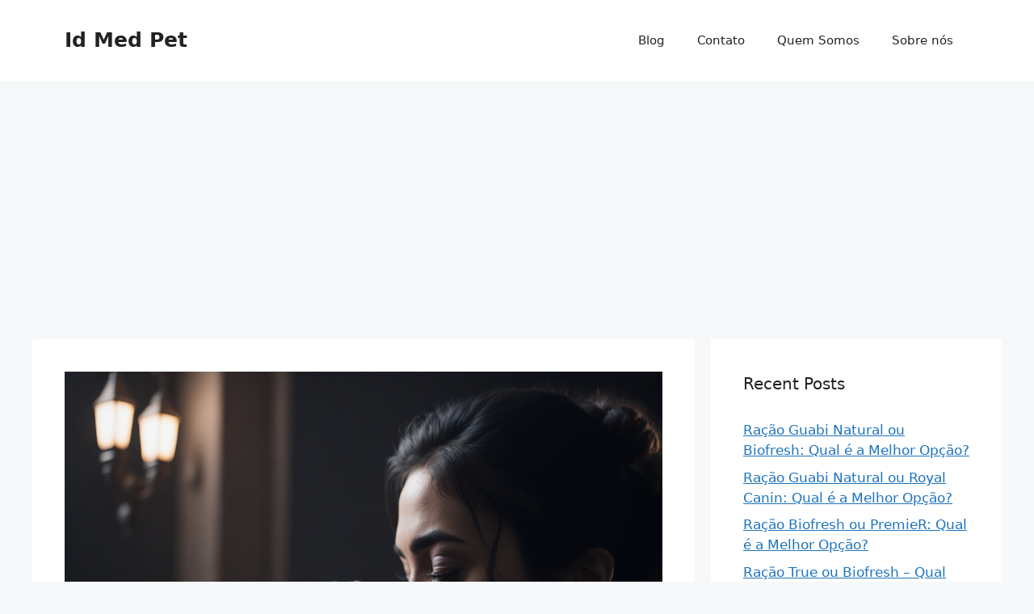

--- FILE ---
content_type: text/html; charset=UTF-8
request_url: https://idmedpet.com.br/meu-cachorro-pode-sentir-raiva-ou-indiferenca-por-mim/
body_size: 18911
content:
<!DOCTYPE html>
<html lang="en-US">
<head>
	<meta charset="UTF-8">
	<title>Meu cachorro pode sentir raiva ou indiferença Por Mim? &#8211; Id Med Pet</title>
<meta name='robots' content='max-image-preview:large' />
	<style>img:is([sizes="auto" i], [sizes^="auto," i]) { contain-intrinsic-size: 3000px 1500px }</style>
	<meta name="viewport" content="width=device-width, initial-scale=1"><link rel="alternate" type="application/rss+xml" title="Id Med Pet &raquo; Feed" href="https://idmedpet.com.br/feed/" />
<link rel="alternate" type="application/rss+xml" title="Id Med Pet &raquo; Comments Feed" href="https://idmedpet.com.br/comments/feed/" />
<link rel="alternate" type="application/rss+xml" title="Id Med Pet &raquo; Meu cachorro pode sentir raiva ou indiferença Por Mim? Comments Feed" href="https://idmedpet.com.br/meu-cachorro-pode-sentir-raiva-ou-indiferenca-por-mim/feed/" />
<script>
window._wpemojiSettings = {"baseUrl":"https:\/\/s.w.org\/images\/core\/emoji\/15.0.3\/72x72\/","ext":".png","svgUrl":"https:\/\/s.w.org\/images\/core\/emoji\/15.0.3\/svg\/","svgExt":".svg","source":{"concatemoji":"https:\/\/idmedpet.com.br\/wp-includes\/js\/wp-emoji-release.min.js?ver=6.7.4"}};
/*! This file is auto-generated */
!function(i,n){var o,s,e;function c(e){try{var t={supportTests:e,timestamp:(new Date).valueOf()};sessionStorage.setItem(o,JSON.stringify(t))}catch(e){}}function p(e,t,n){e.clearRect(0,0,e.canvas.width,e.canvas.height),e.fillText(t,0,0);var t=new Uint32Array(e.getImageData(0,0,e.canvas.width,e.canvas.height).data),r=(e.clearRect(0,0,e.canvas.width,e.canvas.height),e.fillText(n,0,0),new Uint32Array(e.getImageData(0,0,e.canvas.width,e.canvas.height).data));return t.every(function(e,t){return e===r[t]})}function u(e,t,n){switch(t){case"flag":return n(e,"\ud83c\udff3\ufe0f\u200d\u26a7\ufe0f","\ud83c\udff3\ufe0f\u200b\u26a7\ufe0f")?!1:!n(e,"\ud83c\uddfa\ud83c\uddf3","\ud83c\uddfa\u200b\ud83c\uddf3")&&!n(e,"\ud83c\udff4\udb40\udc67\udb40\udc62\udb40\udc65\udb40\udc6e\udb40\udc67\udb40\udc7f","\ud83c\udff4\u200b\udb40\udc67\u200b\udb40\udc62\u200b\udb40\udc65\u200b\udb40\udc6e\u200b\udb40\udc67\u200b\udb40\udc7f");case"emoji":return!n(e,"\ud83d\udc26\u200d\u2b1b","\ud83d\udc26\u200b\u2b1b")}return!1}function f(e,t,n){var r="undefined"!=typeof WorkerGlobalScope&&self instanceof WorkerGlobalScope?new OffscreenCanvas(300,150):i.createElement("canvas"),a=r.getContext("2d",{willReadFrequently:!0}),o=(a.textBaseline="top",a.font="600 32px Arial",{});return e.forEach(function(e){o[e]=t(a,e,n)}),o}function t(e){var t=i.createElement("script");t.src=e,t.defer=!0,i.head.appendChild(t)}"undefined"!=typeof Promise&&(o="wpEmojiSettingsSupports",s=["flag","emoji"],n.supports={everything:!0,everythingExceptFlag:!0},e=new Promise(function(e){i.addEventListener("DOMContentLoaded",e,{once:!0})}),new Promise(function(t){var n=function(){try{var e=JSON.parse(sessionStorage.getItem(o));if("object"==typeof e&&"number"==typeof e.timestamp&&(new Date).valueOf()<e.timestamp+604800&&"object"==typeof e.supportTests)return e.supportTests}catch(e){}return null}();if(!n){if("undefined"!=typeof Worker&&"undefined"!=typeof OffscreenCanvas&&"undefined"!=typeof URL&&URL.createObjectURL&&"undefined"!=typeof Blob)try{var e="postMessage("+f.toString()+"("+[JSON.stringify(s),u.toString(),p.toString()].join(",")+"));",r=new Blob([e],{type:"text/javascript"}),a=new Worker(URL.createObjectURL(r),{name:"wpTestEmojiSupports"});return void(a.onmessage=function(e){c(n=e.data),a.terminate(),t(n)})}catch(e){}c(n=f(s,u,p))}t(n)}).then(function(e){for(var t in e)n.supports[t]=e[t],n.supports.everything=n.supports.everything&&n.supports[t],"flag"!==t&&(n.supports.everythingExceptFlag=n.supports.everythingExceptFlag&&n.supports[t]);n.supports.everythingExceptFlag=n.supports.everythingExceptFlag&&!n.supports.flag,n.DOMReady=!1,n.readyCallback=function(){n.DOMReady=!0}}).then(function(){return e}).then(function(){var e;n.supports.everything||(n.readyCallback(),(e=n.source||{}).concatemoji?t(e.concatemoji):e.wpemoji&&e.twemoji&&(t(e.twemoji),t(e.wpemoji)))}))}((window,document),window._wpemojiSettings);
</script>
<!-- idmedpet.com.br is managing ads with Advanced Ads 1.53.2 --><script id="idmed-ready">
			window.advanced_ads_ready=function(e,a){a=a||"complete";var d=function(e){return"interactive"===a?"loading"!==e:"complete"===e};d(document.readyState)?e():document.addEventListener("readystatechange",(function(a){d(a.target.readyState)&&e()}),{once:"interactive"===a})},window.advanced_ads_ready_queue=window.advanced_ads_ready_queue||[];		</script>
		
<style id='wp-emoji-styles-inline-css'>

	img.wp-smiley, img.emoji {
		display: inline !important;
		border: none !important;
		box-shadow: none !important;
		height: 1em !important;
		width: 1em !important;
		margin: 0 0.07em !important;
		vertical-align: -0.1em !important;
		background: none !important;
		padding: 0 !important;
	}
</style>
<link rel='stylesheet' id='wp-block-library-css' href='https://idmedpet.com.br/wp-includes/css/dist/block-library/style.min.css?ver=6.7.4' media='all' />
<style id='classic-theme-styles-inline-css'>
/*! This file is auto-generated */
.wp-block-button__link{color:#fff;background-color:#32373c;border-radius:9999px;box-shadow:none;text-decoration:none;padding:calc(.667em + 2px) calc(1.333em + 2px);font-size:1.125em}.wp-block-file__button{background:#32373c;color:#fff;text-decoration:none}
</style>
<style id='global-styles-inline-css'>
:root{--wp--preset--aspect-ratio--square: 1;--wp--preset--aspect-ratio--4-3: 4/3;--wp--preset--aspect-ratio--3-4: 3/4;--wp--preset--aspect-ratio--3-2: 3/2;--wp--preset--aspect-ratio--2-3: 2/3;--wp--preset--aspect-ratio--16-9: 16/9;--wp--preset--aspect-ratio--9-16: 9/16;--wp--preset--color--black: #000000;--wp--preset--color--cyan-bluish-gray: #abb8c3;--wp--preset--color--white: #ffffff;--wp--preset--color--pale-pink: #f78da7;--wp--preset--color--vivid-red: #cf2e2e;--wp--preset--color--luminous-vivid-orange: #ff6900;--wp--preset--color--luminous-vivid-amber: #fcb900;--wp--preset--color--light-green-cyan: #7bdcb5;--wp--preset--color--vivid-green-cyan: #00d084;--wp--preset--color--pale-cyan-blue: #8ed1fc;--wp--preset--color--vivid-cyan-blue: #0693e3;--wp--preset--color--vivid-purple: #9b51e0;--wp--preset--color--contrast: var(--contrast);--wp--preset--color--contrast-2: var(--contrast-2);--wp--preset--color--contrast-3: var(--contrast-3);--wp--preset--color--base: var(--base);--wp--preset--color--base-2: var(--base-2);--wp--preset--color--base-3: var(--base-3);--wp--preset--color--accent: var(--accent);--wp--preset--gradient--vivid-cyan-blue-to-vivid-purple: linear-gradient(135deg,rgba(6,147,227,1) 0%,rgb(155,81,224) 100%);--wp--preset--gradient--light-green-cyan-to-vivid-green-cyan: linear-gradient(135deg,rgb(122,220,180) 0%,rgb(0,208,130) 100%);--wp--preset--gradient--luminous-vivid-amber-to-luminous-vivid-orange: linear-gradient(135deg,rgba(252,185,0,1) 0%,rgba(255,105,0,1) 100%);--wp--preset--gradient--luminous-vivid-orange-to-vivid-red: linear-gradient(135deg,rgba(255,105,0,1) 0%,rgb(207,46,46) 100%);--wp--preset--gradient--very-light-gray-to-cyan-bluish-gray: linear-gradient(135deg,rgb(238,238,238) 0%,rgb(169,184,195) 100%);--wp--preset--gradient--cool-to-warm-spectrum: linear-gradient(135deg,rgb(74,234,220) 0%,rgb(151,120,209) 20%,rgb(207,42,186) 40%,rgb(238,44,130) 60%,rgb(251,105,98) 80%,rgb(254,248,76) 100%);--wp--preset--gradient--blush-light-purple: linear-gradient(135deg,rgb(255,206,236) 0%,rgb(152,150,240) 100%);--wp--preset--gradient--blush-bordeaux: linear-gradient(135deg,rgb(254,205,165) 0%,rgb(254,45,45) 50%,rgb(107,0,62) 100%);--wp--preset--gradient--luminous-dusk: linear-gradient(135deg,rgb(255,203,112) 0%,rgb(199,81,192) 50%,rgb(65,88,208) 100%);--wp--preset--gradient--pale-ocean: linear-gradient(135deg,rgb(255,245,203) 0%,rgb(182,227,212) 50%,rgb(51,167,181) 100%);--wp--preset--gradient--electric-grass: linear-gradient(135deg,rgb(202,248,128) 0%,rgb(113,206,126) 100%);--wp--preset--gradient--midnight: linear-gradient(135deg,rgb(2,3,129) 0%,rgb(40,116,252) 100%);--wp--preset--font-size--small: 13px;--wp--preset--font-size--medium: 20px;--wp--preset--font-size--large: 36px;--wp--preset--font-size--x-large: 42px;--wp--preset--spacing--20: 0.44rem;--wp--preset--spacing--30: 0.67rem;--wp--preset--spacing--40: 1rem;--wp--preset--spacing--50: 1.5rem;--wp--preset--spacing--60: 2.25rem;--wp--preset--spacing--70: 3.38rem;--wp--preset--spacing--80: 5.06rem;--wp--preset--shadow--natural: 6px 6px 9px rgba(0, 0, 0, 0.2);--wp--preset--shadow--deep: 12px 12px 50px rgba(0, 0, 0, 0.4);--wp--preset--shadow--sharp: 6px 6px 0px rgba(0, 0, 0, 0.2);--wp--preset--shadow--outlined: 6px 6px 0px -3px rgba(255, 255, 255, 1), 6px 6px rgba(0, 0, 0, 1);--wp--preset--shadow--crisp: 6px 6px 0px rgba(0, 0, 0, 1);}:where(.is-layout-flex){gap: 0.5em;}:where(.is-layout-grid){gap: 0.5em;}body .is-layout-flex{display: flex;}.is-layout-flex{flex-wrap: wrap;align-items: center;}.is-layout-flex > :is(*, div){margin: 0;}body .is-layout-grid{display: grid;}.is-layout-grid > :is(*, div){margin: 0;}:where(.wp-block-columns.is-layout-flex){gap: 2em;}:where(.wp-block-columns.is-layout-grid){gap: 2em;}:where(.wp-block-post-template.is-layout-flex){gap: 1.25em;}:where(.wp-block-post-template.is-layout-grid){gap: 1.25em;}.has-black-color{color: var(--wp--preset--color--black) !important;}.has-cyan-bluish-gray-color{color: var(--wp--preset--color--cyan-bluish-gray) !important;}.has-white-color{color: var(--wp--preset--color--white) !important;}.has-pale-pink-color{color: var(--wp--preset--color--pale-pink) !important;}.has-vivid-red-color{color: var(--wp--preset--color--vivid-red) !important;}.has-luminous-vivid-orange-color{color: var(--wp--preset--color--luminous-vivid-orange) !important;}.has-luminous-vivid-amber-color{color: var(--wp--preset--color--luminous-vivid-amber) !important;}.has-light-green-cyan-color{color: var(--wp--preset--color--light-green-cyan) !important;}.has-vivid-green-cyan-color{color: var(--wp--preset--color--vivid-green-cyan) !important;}.has-pale-cyan-blue-color{color: var(--wp--preset--color--pale-cyan-blue) !important;}.has-vivid-cyan-blue-color{color: var(--wp--preset--color--vivid-cyan-blue) !important;}.has-vivid-purple-color{color: var(--wp--preset--color--vivid-purple) !important;}.has-black-background-color{background-color: var(--wp--preset--color--black) !important;}.has-cyan-bluish-gray-background-color{background-color: var(--wp--preset--color--cyan-bluish-gray) !important;}.has-white-background-color{background-color: var(--wp--preset--color--white) !important;}.has-pale-pink-background-color{background-color: var(--wp--preset--color--pale-pink) !important;}.has-vivid-red-background-color{background-color: var(--wp--preset--color--vivid-red) !important;}.has-luminous-vivid-orange-background-color{background-color: var(--wp--preset--color--luminous-vivid-orange) !important;}.has-luminous-vivid-amber-background-color{background-color: var(--wp--preset--color--luminous-vivid-amber) !important;}.has-light-green-cyan-background-color{background-color: var(--wp--preset--color--light-green-cyan) !important;}.has-vivid-green-cyan-background-color{background-color: var(--wp--preset--color--vivid-green-cyan) !important;}.has-pale-cyan-blue-background-color{background-color: var(--wp--preset--color--pale-cyan-blue) !important;}.has-vivid-cyan-blue-background-color{background-color: var(--wp--preset--color--vivid-cyan-blue) !important;}.has-vivid-purple-background-color{background-color: var(--wp--preset--color--vivid-purple) !important;}.has-black-border-color{border-color: var(--wp--preset--color--black) !important;}.has-cyan-bluish-gray-border-color{border-color: var(--wp--preset--color--cyan-bluish-gray) !important;}.has-white-border-color{border-color: var(--wp--preset--color--white) !important;}.has-pale-pink-border-color{border-color: var(--wp--preset--color--pale-pink) !important;}.has-vivid-red-border-color{border-color: var(--wp--preset--color--vivid-red) !important;}.has-luminous-vivid-orange-border-color{border-color: var(--wp--preset--color--luminous-vivid-orange) !important;}.has-luminous-vivid-amber-border-color{border-color: var(--wp--preset--color--luminous-vivid-amber) !important;}.has-light-green-cyan-border-color{border-color: var(--wp--preset--color--light-green-cyan) !important;}.has-vivid-green-cyan-border-color{border-color: var(--wp--preset--color--vivid-green-cyan) !important;}.has-pale-cyan-blue-border-color{border-color: var(--wp--preset--color--pale-cyan-blue) !important;}.has-vivid-cyan-blue-border-color{border-color: var(--wp--preset--color--vivid-cyan-blue) !important;}.has-vivid-purple-border-color{border-color: var(--wp--preset--color--vivid-purple) !important;}.has-vivid-cyan-blue-to-vivid-purple-gradient-background{background: var(--wp--preset--gradient--vivid-cyan-blue-to-vivid-purple) !important;}.has-light-green-cyan-to-vivid-green-cyan-gradient-background{background: var(--wp--preset--gradient--light-green-cyan-to-vivid-green-cyan) !important;}.has-luminous-vivid-amber-to-luminous-vivid-orange-gradient-background{background: var(--wp--preset--gradient--luminous-vivid-amber-to-luminous-vivid-orange) !important;}.has-luminous-vivid-orange-to-vivid-red-gradient-background{background: var(--wp--preset--gradient--luminous-vivid-orange-to-vivid-red) !important;}.has-very-light-gray-to-cyan-bluish-gray-gradient-background{background: var(--wp--preset--gradient--very-light-gray-to-cyan-bluish-gray) !important;}.has-cool-to-warm-spectrum-gradient-background{background: var(--wp--preset--gradient--cool-to-warm-spectrum) !important;}.has-blush-light-purple-gradient-background{background: var(--wp--preset--gradient--blush-light-purple) !important;}.has-blush-bordeaux-gradient-background{background: var(--wp--preset--gradient--blush-bordeaux) !important;}.has-luminous-dusk-gradient-background{background: var(--wp--preset--gradient--luminous-dusk) !important;}.has-pale-ocean-gradient-background{background: var(--wp--preset--gradient--pale-ocean) !important;}.has-electric-grass-gradient-background{background: var(--wp--preset--gradient--electric-grass) !important;}.has-midnight-gradient-background{background: var(--wp--preset--gradient--midnight) !important;}.has-small-font-size{font-size: var(--wp--preset--font-size--small) !important;}.has-medium-font-size{font-size: var(--wp--preset--font-size--medium) !important;}.has-large-font-size{font-size: var(--wp--preset--font-size--large) !important;}.has-x-large-font-size{font-size: var(--wp--preset--font-size--x-large) !important;}
:where(.wp-block-post-template.is-layout-flex){gap: 1.25em;}:where(.wp-block-post-template.is-layout-grid){gap: 1.25em;}
:where(.wp-block-columns.is-layout-flex){gap: 2em;}:where(.wp-block-columns.is-layout-grid){gap: 2em;}
:root :where(.wp-block-pullquote){font-size: 1.5em;line-height: 1.6;}
</style>
<link rel='stylesheet' id='blossomthemes-email-newsletter-css' href='https://idmedpet.com.br/wp-content/plugins/blossomthemes-email-newsletter/public/css/blossomthemes-email-newsletter-public.min.css?ver=2.2.5' media='all' />
<link rel='stylesheet' id='blossomthemes-instagram-feed-css' href='https://idmedpet.com.br/wp-content/plugins/blossomthemes-instagram-feed/public/css/blossomthemes-instagram-feed-public.css?ver=2.0.5' media='all' />
<link rel='stylesheet' id='magnific-popup-css' href='https://idmedpet.com.br/wp-content/plugins/blossomthemes-instagram-feed/public/css/magnific-popup.min.css?ver=1.0.0' media='all' />
<link rel='stylesheet' id='blossomthemes-toolkit-css' href='https://idmedpet.com.br/wp-content/plugins/blossomthemes-toolkit/public/css/blossomthemes-toolkit-public.min.css?ver=2.2.5' media='all' />
<link rel='stylesheet' id='generate-comments-css' href='https://idmedpet.com.br/wp-content/themes/generatepress/assets/css/components/comments.min.css?ver=3.4.0' media='all' />
<link rel='stylesheet' id='generate-style-css' href='https://idmedpet.com.br/wp-content/themes/generatepress/assets/css/main.min.css?ver=3.4.0' media='all' />
<style id='generate-style-inline-css'>
body{background-color:var(--base-2);color:var(--contrast);}a{color:var(--accent);}a{text-decoration:underline;}.entry-title a, .site-branding a, a.button, .wp-block-button__link, .main-navigation a{text-decoration:none;}a:hover, a:focus, a:active{color:var(--contrast);}.wp-block-group__inner-container{max-width:1200px;margin-left:auto;margin-right:auto;}:root{--contrast:#222222;--contrast-2:#575760;--contrast-3:#b2b2be;--base:#f0f0f0;--base-2:#f7f8f9;--base-3:#ffffff;--accent:#1e73be;}:root .has-contrast-color{color:var(--contrast);}:root .has-contrast-background-color{background-color:var(--contrast);}:root .has-contrast-2-color{color:var(--contrast-2);}:root .has-contrast-2-background-color{background-color:var(--contrast-2);}:root .has-contrast-3-color{color:var(--contrast-3);}:root .has-contrast-3-background-color{background-color:var(--contrast-3);}:root .has-base-color{color:var(--base);}:root .has-base-background-color{background-color:var(--base);}:root .has-base-2-color{color:var(--base-2);}:root .has-base-2-background-color{background-color:var(--base-2);}:root .has-base-3-color{color:var(--base-3);}:root .has-base-3-background-color{background-color:var(--base-3);}:root .has-accent-color{color:var(--accent);}:root .has-accent-background-color{background-color:var(--accent);}.top-bar{background-color:#636363;color:#ffffff;}.top-bar a{color:#ffffff;}.top-bar a:hover{color:#303030;}.site-header{background-color:var(--base-3);}.main-title a,.main-title a:hover{color:var(--contrast);}.site-description{color:var(--contrast-2);}.mobile-menu-control-wrapper .menu-toggle,.mobile-menu-control-wrapper .menu-toggle:hover,.mobile-menu-control-wrapper .menu-toggle:focus,.has-inline-mobile-toggle #site-navigation.toggled{background-color:rgba(0, 0, 0, 0.02);}.main-navigation,.main-navigation ul ul{background-color:var(--base-3);}.main-navigation .main-nav ul li a, .main-navigation .menu-toggle, .main-navigation .menu-bar-items{color:var(--contrast);}.main-navigation .main-nav ul li:not([class*="current-menu-"]):hover > a, .main-navigation .main-nav ul li:not([class*="current-menu-"]):focus > a, .main-navigation .main-nav ul li.sfHover:not([class*="current-menu-"]) > a, .main-navigation .menu-bar-item:hover > a, .main-navigation .menu-bar-item.sfHover > a{color:var(--accent);}button.menu-toggle:hover,button.menu-toggle:focus{color:var(--contrast);}.main-navigation .main-nav ul li[class*="current-menu-"] > a{color:var(--accent);}.navigation-search input[type="search"],.navigation-search input[type="search"]:active, .navigation-search input[type="search"]:focus, .main-navigation .main-nav ul li.search-item.active > a, .main-navigation .menu-bar-items .search-item.active > a{color:var(--accent);}.main-navigation ul ul{background-color:var(--base);}.separate-containers .inside-article, .separate-containers .comments-area, .separate-containers .page-header, .one-container .container, .separate-containers .paging-navigation, .inside-page-header{background-color:var(--base-3);}.entry-title a{color:var(--contrast);}.entry-title a:hover{color:var(--contrast-2);}.entry-meta{color:var(--contrast-2);}.sidebar .widget{background-color:var(--base-3);}.footer-widgets{background-color:var(--base-3);}.site-info{background-color:var(--base-3);}input[type="text"],input[type="email"],input[type="url"],input[type="password"],input[type="search"],input[type="tel"],input[type="number"],textarea,select{color:var(--contrast);background-color:var(--base-2);border-color:var(--base);}input[type="text"]:focus,input[type="email"]:focus,input[type="url"]:focus,input[type="password"]:focus,input[type="search"]:focus,input[type="tel"]:focus,input[type="number"]:focus,textarea:focus,select:focus{color:var(--contrast);background-color:var(--base-2);border-color:var(--contrast-3);}button,html input[type="button"],input[type="reset"],input[type="submit"],a.button,a.wp-block-button__link:not(.has-background){color:#ffffff;background-color:#55555e;}button:hover,html input[type="button"]:hover,input[type="reset"]:hover,input[type="submit"]:hover,a.button:hover,button:focus,html input[type="button"]:focus,input[type="reset"]:focus,input[type="submit"]:focus,a.button:focus,a.wp-block-button__link:not(.has-background):active,a.wp-block-button__link:not(.has-background):focus,a.wp-block-button__link:not(.has-background):hover{color:#ffffff;background-color:#3f4047;}a.generate-back-to-top{background-color:rgba( 0,0,0,0.4 );color:#ffffff;}a.generate-back-to-top:hover,a.generate-back-to-top:focus{background-color:rgba( 0,0,0,0.6 );color:#ffffff;}:root{--gp-search-modal-bg-color:var(--base-3);--gp-search-modal-text-color:var(--contrast);--gp-search-modal-overlay-bg-color:rgba(0,0,0,0.2);}@media (max-width:768px){.main-navigation .menu-bar-item:hover > a, .main-navigation .menu-bar-item.sfHover > a{background:none;color:var(--contrast);}}.nav-below-header .main-navigation .inside-navigation.grid-container, .nav-above-header .main-navigation .inside-navigation.grid-container{padding:0px 20px 0px 20px;}.site-main .wp-block-group__inner-container{padding:40px;}.separate-containers .paging-navigation{padding-top:20px;padding-bottom:20px;}.entry-content .alignwide, body:not(.no-sidebar) .entry-content .alignfull{margin-left:-40px;width:calc(100% + 80px);max-width:calc(100% + 80px);}.rtl .menu-item-has-children .dropdown-menu-toggle{padding-left:20px;}.rtl .main-navigation .main-nav ul li.menu-item-has-children > a{padding-right:20px;}@media (max-width:768px){.separate-containers .inside-article, .separate-containers .comments-area, .separate-containers .page-header, .separate-containers .paging-navigation, .one-container .site-content, .inside-page-header{padding:30px;}.site-main .wp-block-group__inner-container{padding:30px;}.inside-top-bar{padding-right:30px;padding-left:30px;}.inside-header{padding-right:30px;padding-left:30px;}.widget-area .widget{padding-top:30px;padding-right:30px;padding-bottom:30px;padding-left:30px;}.footer-widgets-container{padding-top:30px;padding-right:30px;padding-bottom:30px;padding-left:30px;}.inside-site-info{padding-right:30px;padding-left:30px;}.entry-content .alignwide, body:not(.no-sidebar) .entry-content .alignfull{margin-left:-30px;width:calc(100% + 60px);max-width:calc(100% + 60px);}.one-container .site-main .paging-navigation{margin-bottom:20px;}}/* End cached CSS */.is-right-sidebar{width:30%;}.is-left-sidebar{width:30%;}.site-content .content-area{width:70%;}@media (max-width:768px){.main-navigation .menu-toggle,.sidebar-nav-mobile:not(#sticky-placeholder){display:block;}.main-navigation ul,.gen-sidebar-nav,.main-navigation:not(.slideout-navigation):not(.toggled) .main-nav > ul,.has-inline-mobile-toggle #site-navigation .inside-navigation > *:not(.navigation-search):not(.main-nav){display:none;}.nav-align-right .inside-navigation,.nav-align-center .inside-navigation{justify-content:space-between;}.has-inline-mobile-toggle .mobile-menu-control-wrapper{display:flex;flex-wrap:wrap;}.has-inline-mobile-toggle .inside-header{flex-direction:row;text-align:left;flex-wrap:wrap;}.has-inline-mobile-toggle .header-widget,.has-inline-mobile-toggle #site-navigation{flex-basis:100%;}.nav-float-left .has-inline-mobile-toggle #site-navigation{order:10;}}
</style>
<script id="jquery-core-js-extra">
var bten_ajax_data = {"ajaxurl":"https:\/\/idmedpet.com.br\/wp-admin\/admin-ajax.php"};
</script>
<script src="https://idmedpet.com.br/wp-includes/js/jquery/jquery.min.js?ver=3.7.1" id="jquery-core-js"></script>
<script src="https://idmedpet.com.br/wp-includes/js/jquery/jquery-migrate.min.js?ver=3.4.1" id="jquery-migrate-js"></script>
<link rel="https://api.w.org/" href="https://idmedpet.com.br/wp-json/" /><link rel="alternate" title="JSON" type="application/json" href="https://idmedpet.com.br/wp-json/wp/v2/posts/2418" /><link rel="EditURI" type="application/rsd+xml" title="RSD" href="https://idmedpet.com.br/xmlrpc.php?rsd" />
<meta name="generator" content="WordPress 6.7.4" />
<link rel="canonical" href="https://idmedpet.com.br/meu-cachorro-pode-sentir-raiva-ou-indiferenca-por-mim/" />
<link rel='shortlink' href='https://idmedpet.com.br/?p=2418' />
<link rel="alternate" title="oEmbed (JSON)" type="application/json+oembed" href="https://idmedpet.com.br/wp-json/oembed/1.0/embed?url=https%3A%2F%2Fidmedpet.com.br%2Fmeu-cachorro-pode-sentir-raiva-ou-indiferenca-por-mim%2F" />
<link rel="alternate" title="oEmbed (XML)" type="text/xml+oembed" href="https://idmedpet.com.br/wp-json/oembed/1.0/embed?url=https%3A%2F%2Fidmedpet.com.br%2Fmeu-cachorro-pode-sentir-raiva-ou-indiferenca-por-mim%2F&#038;format=xml" />
<link rel="pingback" href="https://idmedpet.com.br/xmlrpc.php">
	<script async src="https://pagead2.googlesyndication.com/pagead/js/adsbygoogle.js?client=ca-pub-2321060042670540"
     crossorigin="anonymous"></script>
</head>

<body class="post-template-default single single-post postid-2418 single-format-standard wp-embed-responsive right-sidebar nav-float-right separate-containers header-aligned-left dropdown-hover featured-image-active aa-prefix-idmed-" itemtype="https://schema.org/Blog" itemscope>
	<a class="screen-reader-text skip-link" href="#content" title="Skip to content">Skip to content</a>		<header class="site-header has-inline-mobile-toggle" id="masthead" aria-label="Site"  itemtype="https://schema.org/WPHeader" itemscope>
			<div class="inside-header grid-container">
				<div class="site-branding">
						<p class="main-title" itemprop="headline">
					<a href="https://idmedpet.com.br/" rel="home">Id Med Pet</a>
				</p>
						
					</div>	<nav class="main-navigation mobile-menu-control-wrapper" id="mobile-menu-control-wrapper" aria-label="Mobile Toggle">
				<button data-nav="site-navigation" class="menu-toggle" aria-controls="primary-menu" aria-expanded="false">
			<span class="gp-icon icon-menu-bars"><svg viewBox="0 0 512 512" aria-hidden="true" xmlns="http://www.w3.org/2000/svg" width="1em" height="1em"><path d="M0 96c0-13.255 10.745-24 24-24h464c13.255 0 24 10.745 24 24s-10.745 24-24 24H24c-13.255 0-24-10.745-24-24zm0 160c0-13.255 10.745-24 24-24h464c13.255 0 24 10.745 24 24s-10.745 24-24 24H24c-13.255 0-24-10.745-24-24zm0 160c0-13.255 10.745-24 24-24h464c13.255 0 24 10.745 24 24s-10.745 24-24 24H24c-13.255 0-24-10.745-24-24z" /></svg><svg viewBox="0 0 512 512" aria-hidden="true" xmlns="http://www.w3.org/2000/svg" width="1em" height="1em"><path d="M71.029 71.029c9.373-9.372 24.569-9.372 33.942 0L256 222.059l151.029-151.03c9.373-9.372 24.569-9.372 33.942 0 9.372 9.373 9.372 24.569 0 33.942L289.941 256l151.03 151.029c9.372 9.373 9.372 24.569 0 33.942-9.373 9.372-24.569 9.372-33.942 0L256 289.941l-151.029 151.03c-9.373 9.372-24.569 9.372-33.942 0-9.372-9.373-9.372-24.569 0-33.942L222.059 256 71.029 104.971c-9.372-9.373-9.372-24.569 0-33.942z" /></svg></span><span class="screen-reader-text">Menu</span>		</button>
	</nav>
			<nav class="main-navigation sub-menu-right" id="site-navigation" aria-label="Primary"  itemtype="https://schema.org/SiteNavigationElement" itemscope>
			<div class="inside-navigation grid-container">
								<button class="menu-toggle" aria-controls="primary-menu" aria-expanded="false">
					<span class="gp-icon icon-menu-bars"><svg viewBox="0 0 512 512" aria-hidden="true" xmlns="http://www.w3.org/2000/svg" width="1em" height="1em"><path d="M0 96c0-13.255 10.745-24 24-24h464c13.255 0 24 10.745 24 24s-10.745 24-24 24H24c-13.255 0-24-10.745-24-24zm0 160c0-13.255 10.745-24 24-24h464c13.255 0 24 10.745 24 24s-10.745 24-24 24H24c-13.255 0-24-10.745-24-24zm0 160c0-13.255 10.745-24 24-24h464c13.255 0 24 10.745 24 24s-10.745 24-24 24H24c-13.255 0-24-10.745-24-24z" /></svg><svg viewBox="0 0 512 512" aria-hidden="true" xmlns="http://www.w3.org/2000/svg" width="1em" height="1em"><path d="M71.029 71.029c9.373-9.372 24.569-9.372 33.942 0L256 222.059l151.029-151.03c9.373-9.372 24.569-9.372 33.942 0 9.372 9.373 9.372 24.569 0 33.942L289.941 256l151.03 151.029c9.372 9.373 9.372 24.569 0 33.942-9.373 9.372-24.569 9.372-33.942 0L256 289.941l-151.029 151.03c-9.373 9.372-24.569 9.372-33.942 0-9.372-9.373-9.372-24.569 0-33.942L222.059 256 71.029 104.971c-9.372-9.373-9.372-24.569 0-33.942z" /></svg></span><span class="mobile-menu">Menu</span>				</button>
				<div id="primary-menu" class="main-nav"><ul id="menu-menu" class=" menu sf-menu"><li id="menu-item-3083" class="menu-item menu-item-type-post_type menu-item-object-page menu-item-3083"><a href="https://idmedpet.com.br/podcasts/">Blog</a></li>
<li id="menu-item-3472" class="menu-item menu-item-type-post_type menu-item-object-page menu-item-3472"><a href="https://idmedpet.com.br/contato/">Contato</a></li>
<li id="menu-item-3473" class="menu-item menu-item-type-post_type menu-item-object-page menu-item-3473"><a href="https://idmedpet.com.br/quem-somos/">Quem Somos</a></li>
<li id="menu-item-3474" class="menu-item menu-item-type-post_type menu-item-object-page menu-item-3474"><a href="https://idmedpet.com.br/sobre-nos/">Sobre nós</a></li>
</ul></div>			</div>
		</nav>
					</div>
		</header>
		
	<div class="site grid-container container hfeed" id="page">
				<div class="site-content" id="content">
			
	<div class="content-area" id="primary">
		<main class="site-main" id="main">
			
<article id="post-2418" class="post-2418 post type-post status-publish format-standard has-post-thumbnail hentry category-comportamento" itemtype="https://schema.org/CreativeWork" itemscope>
	<div class="inside-article">
				<div class="featured-image page-header-image-single grid-container grid-parent">
			<img width="1024" height="1024" src="https://idmedpet.com.br/wp-content/uploads/2023/10/Leonardo_Diffusion_woman_petting_her_dog_4k_ultra_realistic_0.jpg" class="attachment-full size-full wp-post-image" alt="cachorro sendo acariciado" itemprop="image" decoding="async" fetchpriority="high" srcset="https://idmedpet.com.br/wp-content/uploads/2023/10/Leonardo_Diffusion_woman_petting_her_dog_4k_ultra_realistic_0.jpg 1024w, https://idmedpet.com.br/wp-content/uploads/2023/10/Leonardo_Diffusion_woman_petting_her_dog_4k_ultra_realistic_0-300x300.jpg 300w, https://idmedpet.com.br/wp-content/uploads/2023/10/Leonardo_Diffusion_woman_petting_her_dog_4k_ultra_realistic_0-150x150.jpg 150w, https://idmedpet.com.br/wp-content/uploads/2023/10/Leonardo_Diffusion_woman_petting_her_dog_4k_ultra_realistic_0-768x768.jpg 768w, https://idmedpet.com.br/wp-content/uploads/2023/10/Leonardo_Diffusion_woman_petting_her_dog_4k_ultra_realistic_0-60x60.jpg 60w" sizes="(max-width: 1024px) 100vw, 1024px" />		</div>
					<header class="entry-header">
				<h1 class="entry-title" itemprop="headline">Meu cachorro pode sentir raiva ou indiferença Por Mim?</h1>		<div class="entry-meta">
			<span class="posted-on"><time class="entry-date published" datetime="2023-10-13T17:37:54-03:00" itemprop="datePublished">13 de October de 2023</time></span> <span class="byline">by <span class="author vcard" itemprop="author" itemtype="https://schema.org/Person" itemscope><a class="url fn n" href="https://idmedpet.com.br/author/dmendes40/" title="View all posts by Prof.ª Dr.ª Kelly Cristine de Sousa Pontes" rel="author" itemprop="url"><span class="author-name" itemprop="name">Prof.ª Dr.ª Kelly Cristine de Sousa Pontes</span></a></span></span> 		</div>
					</header>
			
		<div class="entry-content" itemprop="text">
			<div class="idmed-before-content" id="idmed-1970181076"><a href="https://www.amazon.com.br/b?_encoding=UTF8&#038;tag=dmendes40-20&#038;linkCode=ur2&#038;linkId=9b78a9b2afc0e985c625153e691d35f5&#038;camp=1789&#038;creative=9325&#038;node=18991136011" aria-label="image"><img loading="lazy" decoding="async" src="https://idmedpet.com.br/wp-content/uploads/2024/08/image.webp" alt=""  srcset="https://idmedpet.com.br/wp-content/uploads/2024/08/image.webp 1024w, https://idmedpet.com.br/wp-content/uploads/2024/08/image-300x157.webp 300w, https://idmedpet.com.br/wp-content/uploads/2024/08/image-768x402.webp 768w" sizes="(max-width: 1024px) 100vw, 1024px" width="1024" height="536"   /></a></div>
<p id="LXQpjFz5wn0g-29xIFuF_">Os cães são criaturas incríveis. Eles são criaturas gentis, amorosas e, às vezes, até parecem saber exatamente o que estamos pensando. </p>



<p id="LXQpjFz5wn0g-29xIFuF_">Mas como eles processam <a href="https://idmedpet.com.br/7-chaves-para-compreender-as-emocoes-do-cachorro/">emoções</a>? Eles conseguem perceber a raiva, a indiferença ou outros sentimentos em seus donos? </p>



<p id="LXQpjFz5wn0g-29xIFuF_">É possível que eles sintam essas emoções em relação a seus humanos? Neste artigo, vamos explorar como os cães percebem emoções humanas e como isso pode afetar o comportamento deles. Venha conosco e desvende o mistério por trás estas reações!</p>



<figure class="wp-block-image size-full"><img decoding="async" width="1024" height="1024" src="http://idmedpet.com.br/wp-content/uploads/2023/10/Leonardo_Diffusion_dog_in_the_beach_4k_ultra_realistic_1.jpg" alt="cachorro na praia" class="wp-image-3427" srcset="https://idmedpet.com.br/wp-content/uploads/2023/10/Leonardo_Diffusion_dog_in_the_beach_4k_ultra_realistic_1.jpg 1024w, https://idmedpet.com.br/wp-content/uploads/2023/10/Leonardo_Diffusion_dog_in_the_beach_4k_ultra_realistic_1-300x300.jpg 300w, https://idmedpet.com.br/wp-content/uploads/2023/10/Leonardo_Diffusion_dog_in_the_beach_4k_ultra_realistic_1-150x150.jpg 150w, https://idmedpet.com.br/wp-content/uploads/2023/10/Leonardo_Diffusion_dog_in_the_beach_4k_ultra_realistic_1-768x768.jpg 768w, https://idmedpet.com.br/wp-content/uploads/2023/10/Leonardo_Diffusion_dog_in_the_beach_4k_ultra_realistic_1-60x60.jpg 60w" sizes="(max-width: 1024px) 100vw, 1024px" /><figcaption class="wp-element-caption">cachorro na <a href="https://idmedpet.com.br/camara-discute-projeto-de-lei-que-permitira-cachorros-nas-praias-de-santos/">praia</a></figcaption></figure>



<h2 class="wp-block-heading">Como os cães processam as emoções</h2>



<p>Os cães têm emoções? Muitos proprietários de animais acreditam que seus cães têm a capacidade de sentir uma ampla variedade de emoções, incluindo felicidade, tristeza, raiva e medo. No entanto, a pesquisa sugere que é difícil determinar se os cães experimentam emoções da mesma maneira que os seres humanos. Enquanto os humanos têm a capacidade de comunicar verbalmente suas emoções, os cães não têm essa habilidade e, portanto, é difícil determinar com certeza o que estão sentindo.</p>



<h3 class="wp-block-heading">Como os cães expressam emoções</h3>



<p>Apesar das limitações em nossa compreensão das emoções caninas, os cientistas identificaram vários sinais físicos que podem indicar como um cão se sente. Por exemplo, um cão feliz pode abanar o <a href="https://idmedpet.com.br/por-que-os-cachorros-perseguem-o-proprio-rabo/">rabo</a>, <a href="https://idmedpet.com.br/por-que-meu-cachorro-adora-me-lamber/">lamber</a> o rosto do <a href="https://idmedpet.com.br/estudo-confirma-que-cachorros-ficam-parecidos-com-seus-tutores/">dono</a> e mostrar agitação física, enquanto um cão estressado pode mostrar sinais de agitação, como latidos excessivos, tremores e pupilas dilatadas.</p>



<p>É importante lembrar que os sinais físicos exibidos por um cão podem não refletir exatamente como ele está se sentindo, mas eles podem oferecer pistas importantes para seus proprietários.</p>



<h3 class="wp-block-heading">A importância do vínculo emocional com seu cão</h3>



<p>Independentemente de como os cães sentem emoções, sabe-se que as interações emocionais entre cães e seres humanos podem ser extremamente positivas. Vínculos emocionais fortes são frequentemente formados entre cães e seus proprietários, o que pode ter benefícios significativos para ambos. Alguns estudos sugeriram que o contato com animais de estimação pode reduzir o <a href="https://idmedpet.com.br/caes-estressados-saiba-como-evitar-o-estresse-em-caes/">estresse</a> e a depressão em humanos e que os cães podem ajudar a melhorar a qualidade de vida das pessoas.</p>



<p>Embora a ciência ainda esteja trabalhando para entender como os cães processam emoções, uma coisa é clara: os cães e seus proprietários podem formar vínculos emocionais fortes que podem ser extremamente benéficos para ambos. No próximo artigo, discutiremos como os cães percebem os humanos e como isso afeta seu comportamento em relação aos donos.</p><div class="idmed-content" id="idmed-309523876"><a href="https://www.amazon.com.br/b?_encoding=UTF8&#038;tag=dmendes40-20&#038;linkCode=ur2&#038;linkId=9b78a9b2afc0e985c625153e691d35f5&#038;camp=1789&#038;creative=9325&#038;node=18991136011" aria-label="image"><img loading="lazy" decoding="async" src="https://idmedpet.com.br/wp-content/uploads/2024/08/image.webp" alt=""  srcset="https://idmedpet.com.br/wp-content/uploads/2024/08/image.webp 1024w, https://idmedpet.com.br/wp-content/uploads/2024/08/image-300x157.webp 300w, https://idmedpet.com.br/wp-content/uploads/2024/08/image-768x402.webp 768w" sizes="(max-width: 1024px) 100vw, 1024px" width="1024" height="536"   /></a></div>



<h2 class="wp-block-heading">Como os cães percebem os humanos</h2>



<p>Os cães são animais altamente sociais e, portanto, a maneira como eles percebem os humanos é crucial para o desenvolvimento de um bom relacionamento entre eles e seus donos.</p>



<p>Os cães têm a capacidade de perceber as emoções humanas através da <a href="https://idmedpet.com.br/estudo-afirma-que-e-possivel-entender-a-linguagem-dos-cachorros/">linguagem</a> corporal e expressões faciais, mas também podem sentir a presença emocional do dono através do <a href="https://idmedpet.com.br/por-que-alguns-cachorros-cheiram-mais-algumas-pessoas-do-que-outras/">cheiro</a>.</p>



<h3 class="wp-block-heading">Percepção de linguagem corporal:</h3>



<p>Os cães são mestres em interpretar a linguagem corporal do dono. Eles podem perceber se o dono está ansioso, feliz ou com raiva, através da postura corporal e dos movimentos. Por exemplo, se o dono está tenso, o cão pode começar a latir ou roer coisas para mostrar que está sentindo desconforto.</p>



<h3 class="wp-block-heading">Envolvimento emocional com o dono:</h3>



<p>Os cães são animais muito leais e formam fortes ligações emocionais com seus donos. Eles são capazes de detectar nuances na voz do dono e são extremamente sensíveis às suas emoções. Quando os donos estão tristes ou doentes, os cães muitas vezes se mostram muito mais apegados e cuidadosos.</p>



<figure class="wp-block-image size-full"><img decoding="async" width="1024" height="1024" src="http://idmedpet.com.br/wp-content/uploads/2023/10/Leonardo_Diffusion_dog_with_old_guy_4k_ultra_realistic_2.jpg" alt="cachorro velho" class="wp-image-3440" srcset="https://idmedpet.com.br/wp-content/uploads/2023/10/Leonardo_Diffusion_dog_with_old_guy_4k_ultra_realistic_2.jpg 1024w, https://idmedpet.com.br/wp-content/uploads/2023/10/Leonardo_Diffusion_dog_with_old_guy_4k_ultra_realistic_2-300x300.jpg 300w, https://idmedpet.com.br/wp-content/uploads/2023/10/Leonardo_Diffusion_dog_with_old_guy_4k_ultra_realistic_2-150x150.jpg 150w, https://idmedpet.com.br/wp-content/uploads/2023/10/Leonardo_Diffusion_dog_with_old_guy_4k_ultra_realistic_2-768x768.jpg 768w, https://idmedpet.com.br/wp-content/uploads/2023/10/Leonardo_Diffusion_dog_with_old_guy_4k_ultra_realistic_2-60x60.jpg 60w" sizes="(max-width: 1024px) 100vw, 1024px" /><figcaption class="wp-element-caption">cachorro <a href="https://idmedpet.com.br/como-descobrir-a-idade-certa-do-seu-cachorro/">velho</a></figcaption></figure>



<h3 class="wp-block-heading">Capacidade cognitiva dos cães em relação aos seres humanos:</h3>



<p>Os cães têm uma capacidade cognitiva muito alta em relação aos seres humanos. Eles são capazes de entender comandos simples, como sentar e dar a pata, além de aprender hábitos e rotinas diárias. Eles também são capazes de lembrar eventos passados e reagir de acordo com suas emoções.</p><div class="idmed-content_2" id="idmed-1826092017"><a href="https://www.amazon.com.br/b?_encoding=UTF8&#038;tag=dmendes40-20&#038;linkCode=ur2&#038;linkId=9b78a9b2afc0e985c625153e691d35f5&#038;camp=1789&#038;creative=9325&#038;node=18991136011" aria-label="image"><img loading="lazy" decoding="async" src="https://idmedpet.com.br/wp-content/uploads/2024/08/image.webp" alt=""  srcset="https://idmedpet.com.br/wp-content/uploads/2024/08/image.webp 1024w, https://idmedpet.com.br/wp-content/uploads/2024/08/image-300x157.webp 300w, https://idmedpet.com.br/wp-content/uploads/2024/08/image-768x402.webp 768w" sizes="(max-width: 1024px) 100vw, 1024px" width="1024" height="536"   /></a></div>



<p>Em resumo, os cães formam vínculos emocionais muito fortes com seus donos, além de serem capazes de entender as complexidades das emoções humanas, como a linguagem corporal. É importante entender como seu cão percebe você para poder construir um relacionamento saudável e amoroso com seu pet.</p>



<h2 class="wp-block-heading">Comportamento do cão que indica emoção</h2>



<p>Os cães são criaturas emocionais e, como tal, expressam essas emoções de várias maneiras. Compreender o comportamento do seu cachorro é crucial para identificar problemas emocionais e garantir a <a href="https://idmedpet.com.br/10-coisas-comuns-que-podem-matar-cachorro-como-evita-las/">saúde</a> e o bem-estar do seu amado animal.</p>



<p>Comportamento <a href="https://idmedpet.com.br/como-fazer-um-cachorro-deixar-de-ser-agressivo/">agressivo</a> é um sinal de descontentamento ou medo, e pode ser desencadeado por várias coisas, incluindo falta de socialização, medo, dor ou <a href="https://idmedpet.com.br/os-10-melhores-caes-de-guarda/">proteção</a> territorial. Alguns cães emitem rosnados, grunhidos ou latidos agressivos, enquanto outros podem atacar diretamente. Isso pode ser perigoso não apenas para os outros, mas também para você. É essencial identificar a causa e procurar um treinamento adequado para lidar com esse comportamento.</p>



<p><a href="https://idmedpet.com.br/controlando-a-ansiedade-do-cachorro-em-meio-ao-isolamento/">Ansiedade</a> de separação é outra situação de comportamento comum em cães, e pode ocorrer quando eles se sentem inseguros ou solitários sem seus donos. Os sinais incluem latidos incessantes, destruição de objetos ou móveis, arranhões em portas ou janelas, incontinência ou tentar <a href="https://idmedpet.com.br/por-que-os-cachorros-tentam-fugir-de-casa/">fugir</a>. </p>



<p>Se você notar esses sinais, há muitas coisas que você pode fazer para ajudar seu cão a superar essa ansiedade. Tente acostumar o cachorro a sua ausência gradualmente, deixando <a href="https://idmedpet.com.br/como-os-caes-escolhem-seus-brinquedos-preferidos/">brinquedos</a> e <a href="https://idmedpet.com.br/petiscos-naturais-para-cachorros-tipos-e-receitas/">petiscos</a> para mantê-lo ocupado, e considerando a contratação de serviços de um cuidador quando você estiver fora.</p>



<p>Comportamento destrutivo ou apático também pode ser um sinal de problemas emocionais em seus cães. Longos períodos de cochilo, inatividade, falta de <a href="https://idmedpet.com.br/remedios-caseiros-para-abrir-o-apetite-de-cachorro/">apetite</a> ou perda de interesse em brinquedos e atividades geralmente praticadas são indícios de um cachorro que não está feliz. Se você notar esses sinais, leve o seu cão ao veterinário para afastar possíveis problemas de saúde e considere mudanças em sua <a href="https://idmedpet.com.br/o-que-pode-acontecer-se-o-cachorro-nao-tiver-rotina/">rotina</a> para tentar animá-lo.</p>



<p>Entender e identificar o comportamento do seu cachorro é uma parte essencial da vida com um animal de estimação. A agressão, ansiedade ou apatia podem ser sinais de desequilíbrio emocional e precisam ser tratados com a seriedade adequada para garantir a saúde e a felicidade do seu animal.</p>



<h2 class="wp-block-heading">Raiva e Indiferença</h2>



<p>Os cães, como seres vivos dotados de emoções, são muito sensíveis aos estímulos que recebem do seu ambiente físico e <a href="https://idmedpet.com.br/pessoas-com-cachorro-sao-mais-sociaveis/">social</a>, e do comportamento do seu dono. Eles podem sentir raiva ou indiferença, assim como qualquer outro ser humano. Entretanto, por não poderem se comunicar verbalmente, expressam suas emoções de outras maneiras.</p>



<figure class="wp-block-image size-full"><img loading="lazy" decoding="async" width="1024" height="1024" src="http://idmedpet.com.br/wp-content/uploads/2023/10/Leonardo_Diffusion_woman_petting_her_dog_4k_ultra_realistic_3.jpg" alt="cachorro sendo acariciado" class="wp-image-3450" srcset="https://idmedpet.com.br/wp-content/uploads/2023/10/Leonardo_Diffusion_woman_petting_her_dog_4k_ultra_realistic_3.jpg 1024w, https://idmedpet.com.br/wp-content/uploads/2023/10/Leonardo_Diffusion_woman_petting_her_dog_4k_ultra_realistic_3-300x300.jpg 300w, https://idmedpet.com.br/wp-content/uploads/2023/10/Leonardo_Diffusion_woman_petting_her_dog_4k_ultra_realistic_3-150x150.jpg 150w, https://idmedpet.com.br/wp-content/uploads/2023/10/Leonardo_Diffusion_woman_petting_her_dog_4k_ultra_realistic_3-768x768.jpg 768w, https://idmedpet.com.br/wp-content/uploads/2023/10/Leonardo_Diffusion_woman_petting_her_dog_4k_ultra_realistic_3-60x60.jpg 60w" sizes="auto, (max-width: 1024px) 100vw, 1024px" /><figcaption class="wp-element-caption">cachorro sendo acariciado </figcaption></figure>



<p>Como saber se seu cachorro está com raiva ou indiferente? Alguns sinais comuns de que um cachorro está sentindo raiva incluem o levantamento do lábio superior, rosnados, latidos excessivos, mordidas e, em alguns casos, cães com raiva podem atacar. Outros sinais podem incluir postura ereta, pelos arrepiados, orelhas para trás ou olhar fixo e direcionado a uma pessoa ou objeto específico.</p>



<p>Já a indiferença é geralmente mais fácil de identificar. Se um cão é normalmente ativo e afetuoso, mas de repente começa a ficar recluso, sem interagir com seus donos ou outros animais de estimação da mesma forma que antes, isso pode ser um sinal de que ele está se sentindo indiferente.</p>



<p>O que fazer se seu cachorro estiver com raiva ou indiferente? Se o seu cão estiver apresentando sinais de raiva, é importante que você procure a ajuda de um veterinário ou adestrador especializado em comportamento animal. Esses profissionais podem avaliar o seu cão e identificar a origem do seu comportamento agressivo.</p>



<p>Se o seu cão está apresentando sinais de indiferença, é importante que você tente identificar o motivo. Talvez ele esteja sofrendo algum tipo de estresse ou dor física. É importante que você dê a ele tempo e espaço para superar seus problemas e ofereça um ambiente confortável e seguro.</p>



<p>No entanto, em ambos os casos, é fundamental que você trate o seu cão com paciência e compreensão. Eles são capazes de sentir uma ampla variedade de emoções, assim como qualquer um de nós. Portanto, é importante que você tente entender o que está causando a raiva ou indiferença, para que possa ajudar o seu cão a superar seus problemas e a restabelecer uma relação saudável e afetuosa com você.</p>



<h2 class="wp-block-heading">Conclusão</h2>



<p id="42AMMBZvAVODeEfliGuXZ">Percebemos que, como tutores de cães, estamos constantemente ansiosos para entender as emoções do nosso cachorro. Queremos estar cientes de seus sentimentos e, muitas vezes, nos perguntamos se eles estão irritados ou simplesmente indiferentes conosco. </p>



<p id="42AMMBZvAVODeEfliGuXZ">Como vimos anteriormente, cães são seres emocionais e, como tal, são capazes de sentir uma variedade de emoções, incluindo a raiva e a indiferença. É importante lembrar que eles também são animais sociais que formam laços emocionais com seus tutores. </p>



<p id="42AMMBZvAVODeEfliGuXZ">Quando um cão está com raiva, ele pode exibir sinais de agressão, como rosnar ou morder. A indiferença é um pouco mais difícil de identificar, mas pode incluir comportamentos como evitar contato visual ou estar indiferente às nossas tentativas de interação. </p>



<p id="42AMMBZvAVODeEfliGuXZ">Se você sentir que seu cachorro está com raiva ou indiferente, a primeira coisa a fazer é mudar seu comportamento para vê-lo com mais frequência e passar mais tempo interagindo com ele. </p>



<p id="42AMMBZvAVODeEfliGuXZ">Você também pode avaliar a dieta do seu cão, ambiente em que vive e saúde física. Se sentir que a situação está piorando, não hesite em entrar em contato com um treinador ou consultor comportamental profissional. </p>



<p id="42AMMBZvAVODeEfliGuXZ">Lembre-se de que é importante entender as emoções do seu cão para fortalecer o vínculo emocional entre vocês e manter uma relação saudável e feliz. Entender como seu cão processa as emoções e o que você pode fazer para ajudá-lo é fundamental na busca de uma relação equilibrada e respeitosa.</p>
		</div>

				<footer class="entry-meta" aria-label="Entry meta">
			<span class="cat-links"><span class="gp-icon icon-categories"><svg viewBox="0 0 512 512" aria-hidden="true" xmlns="http://www.w3.org/2000/svg" width="1em" height="1em"><path d="M0 112c0-26.51 21.49-48 48-48h110.014a48 48 0 0143.592 27.907l12.349 26.791A16 16 0 00228.486 128H464c26.51 0 48 21.49 48 48v224c0 26.51-21.49 48-48 48H48c-26.51 0-48-21.49-48-48V112z" /></svg></span><span class="screen-reader-text">Categories </span><a href="https://idmedpet.com.br/category/comportamento/" rel="category tag">Comportamento</a></span> 		<nav id="nav-below" class="post-navigation" aria-label="Posts">
			<div class="nav-previous"><span class="gp-icon icon-arrow-left"><svg viewBox="0 0 192 512" aria-hidden="true" xmlns="http://www.w3.org/2000/svg" width="1em" height="1em" fill-rule="evenodd" clip-rule="evenodd" stroke-linejoin="round" stroke-miterlimit="1.414"><path d="M178.425 138.212c0 2.265-1.133 4.813-2.832 6.512L64.276 256.001l111.317 111.277c1.7 1.7 2.832 4.247 2.832 6.513 0 2.265-1.133 4.813-2.832 6.512L161.43 394.46c-1.7 1.7-4.249 2.832-6.514 2.832-2.266 0-4.816-1.133-6.515-2.832L16.407 262.514c-1.699-1.7-2.832-4.248-2.832-6.513 0-2.265 1.133-4.813 2.832-6.512l131.994-131.947c1.7-1.699 4.249-2.831 6.515-2.831 2.265 0 4.815 1.132 6.514 2.831l14.163 14.157c1.7 1.7 2.832 3.965 2.832 6.513z" fill-rule="nonzero" /></svg></span><span class="prev"><a href="https://idmedpet.com.br/os-seres-humanos-realmente-se-importam-mais-com-seus-animais-de-estimacao-do-que-com-outras-pessoas/" rel="prev">Os seres humanos realmente se importam mais com seus animais de estimação do que com outras pessoas?</a></span></div><div class="nav-next"><span class="gp-icon icon-arrow-right"><svg viewBox="0 0 192 512" aria-hidden="true" xmlns="http://www.w3.org/2000/svg" width="1em" height="1em" fill-rule="evenodd" clip-rule="evenodd" stroke-linejoin="round" stroke-miterlimit="1.414"><path d="M178.425 256.001c0 2.266-1.133 4.815-2.832 6.515L43.599 394.509c-1.7 1.7-4.248 2.833-6.514 2.833s-4.816-1.133-6.515-2.833l-14.163-14.162c-1.699-1.7-2.832-3.966-2.832-6.515 0-2.266 1.133-4.815 2.832-6.515l111.317-111.316L16.407 144.685c-1.699-1.7-2.832-4.249-2.832-6.515s1.133-4.815 2.832-6.515l14.163-14.162c1.7-1.7 4.249-2.833 6.515-2.833s4.815 1.133 6.514 2.833l131.994 131.993c1.7 1.7 2.832 4.249 2.832 6.515z" fill-rule="nonzero" /></svg></span><span class="next"><a href="https://idmedpet.com.br/por-que-meu-cachorro-corre-quando-esta-dormindo/" rel="next">Por que meu cachorro corre quando está dormindo</a></span></div>		</nav>
				</footer>
			</div>
</article>

			<div class="comments-area">
				<div id="comments">

		<div id="respond" class="comment-respond">
		<h3 id="reply-title" class="comment-reply-title">Leave a Comment <small><a rel="nofollow" id="cancel-comment-reply-link" href="/meu-cachorro-pode-sentir-raiva-ou-indiferenca-por-mim/#respond" style="display:none;">Cancel reply</a></small></h3><form action="https://idmedpet.com.br/wp-comments-post.php" method="post" id="commentform" class="comment-form" novalidate><p class="comment-form-comment"><label for="comment" class="screen-reader-text">Comment</label><textarea id="comment" name="comment" cols="45" rows="8" required></textarea></p><label for="author" class="screen-reader-text">Name</label><input placeholder="Name *" id="author" name="author" type="text" value="" size="30" required />
<label for="email" class="screen-reader-text">Email</label><input placeholder="Email *" id="email" name="email" type="email" value="" size="30" required />
<label for="url" class="screen-reader-text">Website</label><input placeholder="Website" id="url" name="url" type="url" value="" size="30" />
<p class="comment-form-cookies-consent"><input id="wp-comment-cookies-consent" name="wp-comment-cookies-consent" type="checkbox" value="yes" /> <label for="wp-comment-cookies-consent">Save my name, email, and website in this browser for the next time I comment.</label></p>
<p class="form-submit"><input name="submit" type="submit" id="submit" class="submit" value="Post Comment" /> <input type='hidden' name='comment_post_ID' value='2418' id='comment_post_ID' />
<input type='hidden' name='comment_parent' id='comment_parent' value='0' />
</p></form>	</div><!-- #respond -->
	
</div><!-- #comments -->
			</div>

					</main>
	</div>

	<div class="widget-area sidebar is-right-sidebar" id="right-sidebar">
	<div class="inside-right-sidebar">
		
		<aside id="recent-posts-4" class="widget inner-padding widget_recent_entries">
		<h2 class="widget-title">Recent Posts</h2>
		<ul>
											<li>
					<a href="https://idmedpet.com.br/racao-guabi-natural-ou-biofresh-qual-e-a-melhor-opcao/">Ração Guabi Natural ou Biofresh: Qual é a Melhor Opção?</a>
									</li>
											<li>
					<a href="https://idmedpet.com.br/racao-guabi-natural-ou-royal-canin-qual-e-a-melhor-opcao/">Ração Guabi Natural ou Royal Canin: Qual é a Melhor Opção?</a>
									</li>
											<li>
					<a href="https://idmedpet.com.br/racao-biofresh-ou-premier-qual-e-a-melhor-opcao/">Ração Biofresh ou PremieR: Qual é a Melhor Opção?</a>
									</li>
											<li>
					<a href="https://idmedpet.com.br/racao-true-ou-biofresh-qual-escolher/">Ração True ou Biofresh &#8211; Qual escolher?</a>
									</li>
											<li>
					<a href="https://idmedpet.com.br/golden-ou-nutrilus-pro-qual-a-melhor-racao/">Golden ou Nutrilus Pro &#8211; Qual a melhor ração</a>
									</li>
					</ul>

		</aside><aside id="bttk_author_bio-3" class="widget inner-padding widget_bttk_author_bio"><h2 class="widget-title">Autora</h2>        <div class="bttk-author-bio-holder">
            <div class="image-holder">
                <img alt='' src='https://secure.gravatar.com/avatar/32507675b1205507ff88361253ebe0f2?s=300&#038;d=mm&#038;r=g' srcset='https://secure.gravatar.com/avatar/32507675b1205507ff88361253ebe0f2?s=600&#038;d=mm&#038;r=g 2x' class='avatar avatar-300 photo' height='300' width='300' loading='lazy' decoding='async'/>            </div> 
            <div class="text-holder">
                <div class="title-holder">Prof.ª Dr.ª Kelly Cristine de Sousa Pontes</div> 
                <div class="author-bio-content">
                    <p>Pós-doutora em Medicina, na área de Oftalmologia e Oncologia, pela Leiden University – Holanda e Doutora em Cirúrgicas e Anestésicas Aplicadas aos Animais, pela Universidade Federal de Viçosa </p>
                </div>
                                
                
    	        <div class="author-bio-socicons">
                                            <ul class="author-socicons">
        	        	                		            <li class="social-share-list">
                		                <a rel=noopener target=_blank href="https://www.instagram.com/idmedpet2/">
                                            <i class="fab fa-instagram"></i>
                                        </a>
                		                
                		            </li>
            		                            		            <li class="social-share-list">
                		                <a rel=noopener target=_blank href="https://www.youtube.com/@IdMedPet-fh4ud">
                                            <i class="fab fa-youtube"></i>
                                        </a>
                		                
                		            </li>
            		                            		            <li class="social-share-list">
                		                <a rel=noopener target=_blank href="https://www.linkedin.com/in/kelly-cristine-817666257/">
                                            <i class="fab fa-linkedin"></i>
                                        </a>
                		                
                		            </li>
            		                                    </ul>
                    	        </div>
            </div>
	    </div>
        </aside>	</div>
</div>

	</div>
</div>


<div class="site-footer">
			<footer class="site-info" aria-label="Site"  itemtype="https://schema.org/WPFooter" itemscope>
			<div class="inside-site-info grid-container">
								<div class="copyright-bar">
					<span class="copyright">&copy; 2026 Id Med Pet</span> &bull; Built with <a href="https://generatepress.com" itemprop="url">GeneratePress</a>				</div>
			</div>
		</footer>
		</div>

<script id="generate-a11y">!function(){"use strict";if("querySelector"in document&&"addEventListener"in window){var e=document.body;e.addEventListener("mousedown",function(){e.classList.add("using-mouse")}),e.addEventListener("keydown",function(){e.classList.remove("using-mouse")})}}();</script><link rel='stylesheet' id='Dancing-Script-css' href='https://idmedpet.com.br/wp-content/plugins/blossomthemes-toolkit/public/css/dancing-script.min.css?ver=1.0.0' media='all' />
<script src="https://idmedpet.com.br/wp-content/plugins/blossomthemes-instagram-feed/public/js/blossomthemes-instagram-feed-public.js?ver=2.0.5" id="blossomthemes-instagram-feed-js"></script>
<script src="https://idmedpet.com.br/wp-content/plugins/blossomthemes-instagram-feed/public/js/jquery.magnific-popup.min.js?ver=1.0.0" id="magnific-popup-js"></script>
<script src="https://idmedpet.com.br/wp-content/plugins/blossomthemes-toolkit/public/js/isotope.pkgd.min.js?ver=3.0.5" id="isotope-pkgd-js"></script>
<script src="https://idmedpet.com.br/wp-includes/js/imagesloaded.min.js?ver=5.0.0" id="imagesloaded-js"></script>
<script src="https://idmedpet.com.br/wp-includes/js/masonry.min.js?ver=4.2.2" id="masonry-js"></script>
<script src="https://idmedpet.com.br/wp-content/plugins/blossomthemes-toolkit/public/js/blossomthemes-toolkit-public.min.js?ver=2.2.5" id="blossomthemes-toolkit-js"></script>
<script src="https://idmedpet.com.br/wp-content/plugins/blossomthemes-toolkit/public/js/fontawesome/all.min.js?ver=6.1.1" id="all-js"></script>
<script src="https://idmedpet.com.br/wp-content/plugins/blossomthemes-toolkit/public/js/fontawesome/v4-shims.min.js?ver=6.1.1" id="v4-shims-js"></script>
<!--[if lte IE 11]>
<script src="https://idmedpet.com.br/wp-content/themes/generatepress/assets/js/classList.min.js?ver=3.4.0" id="generate-classlist-js"></script>
<![endif]-->
<script id="generate-menu-js-extra">
var generatepressMenu = {"toggleOpenedSubMenus":"1","openSubMenuLabel":"Open Sub-Menu","closeSubMenuLabel":"Close Sub-Menu"};
</script>
<script src="https://idmedpet.com.br/wp-content/themes/generatepress/assets/js/menu.min.js?ver=3.4.0" id="generate-menu-js"></script>
<script src="https://idmedpet.com.br/wp-includes/js/comment-reply.min.js?ver=6.7.4" id="comment-reply-js" async data-wp-strategy="async"></script>
<script>!function(){window.advanced_ads_ready_queue=window.advanced_ads_ready_queue||[],advanced_ads_ready_queue.push=window.advanced_ads_ready;for(var d=0,a=advanced_ads_ready_queue.length;d<a;d++)advanced_ads_ready(advanced_ads_ready_queue[d])}();</script>
</body>
</html>


<!-- Page cached by LiteSpeed Cache 7.6.2 on 2026-01-21 13:07:13 -->

--- FILE ---
content_type: text/html; charset=utf-8
request_url: https://www.google.com/recaptcha/api2/aframe
body_size: 268
content:
<!DOCTYPE HTML><html><head><meta http-equiv="content-type" content="text/html; charset=UTF-8"></head><body><script nonce="kHSM6WqIqSA2S79AKnqnOA">/** Anti-fraud and anti-abuse applications only. See google.com/recaptcha */ try{var clients={'sodar':'https://pagead2.googlesyndication.com/pagead/sodar?'};window.addEventListener("message",function(a){try{if(a.source===window.parent){var b=JSON.parse(a.data);var c=clients[b['id']];if(c){var d=document.createElement('img');d.src=c+b['params']+'&rc='+(localStorage.getItem("rc::a")?sessionStorage.getItem("rc::b"):"");window.document.body.appendChild(d);sessionStorage.setItem("rc::e",parseInt(sessionStorage.getItem("rc::e")||0)+1);localStorage.setItem("rc::h",'1769011635735');}}}catch(b){}});window.parent.postMessage("_grecaptcha_ready", "*");}catch(b){}</script></body></html>